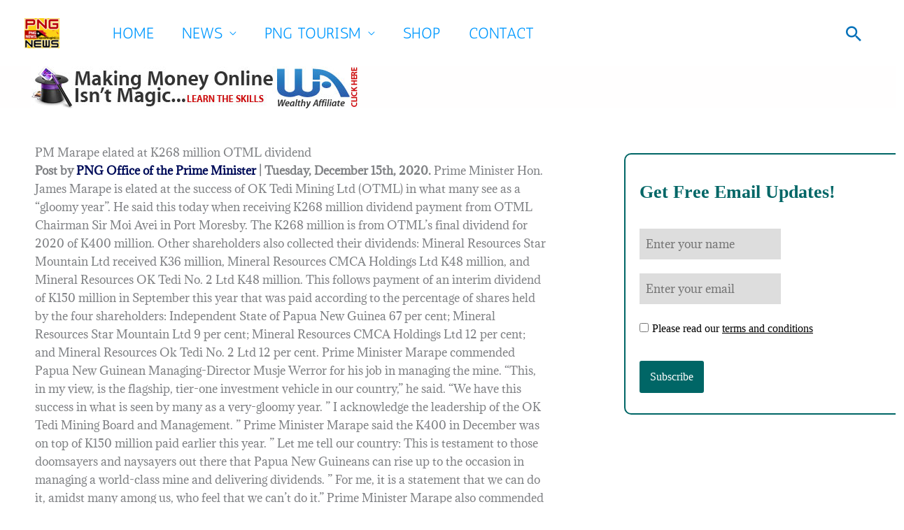

--- FILE ---
content_type: text/html; charset=utf-8
request_url: https://www.google.com/recaptcha/api2/aframe
body_size: 266
content:
<!DOCTYPE HTML><html><head><meta http-equiv="content-type" content="text/html; charset=UTF-8"></head><body><script nonce="umcnM9dOWYzMFMrnVCvMFQ">/** Anti-fraud and anti-abuse applications only. See google.com/recaptcha */ try{var clients={'sodar':'https://pagead2.googlesyndication.com/pagead/sodar?'};window.addEventListener("message",function(a){try{if(a.source===window.parent){var b=JSON.parse(a.data);var c=clients[b['id']];if(c){var d=document.createElement('img');d.src=c+b['params']+'&rc='+(localStorage.getItem("rc::a")?sessionStorage.getItem("rc::b"):"");window.document.body.appendChild(d);sessionStorage.setItem("rc::e",parseInt(sessionStorage.getItem("rc::e")||0)+1);localStorage.setItem("rc::h",'1768388017823');}}}catch(b){}});window.parent.postMessage("_grecaptcha_ready", "*");}catch(b){}</script></body></html>